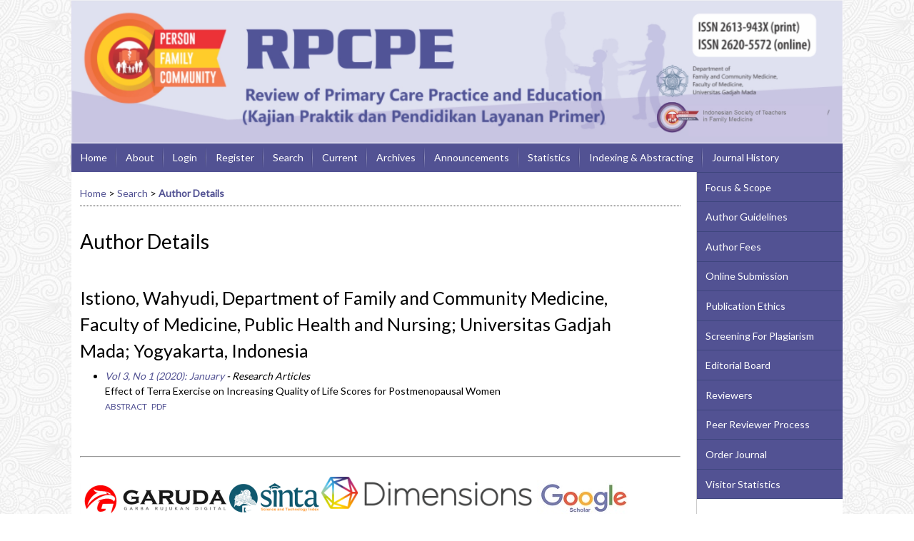

--- FILE ---
content_type: text/html; charset=utf-8
request_url: https://journal.ugm.ac.id/rpcpe/search/authors/view?firstName=Wahyudi&middleName=&lastName=Istiono&affiliation=Department%20of%20Family%20and%20Community%20Medicine%2C%20Faculty%20of%20Medicine%2C%20Public%20Health%20and%20Nursing%3B%20Universitas%20Gadjah%20Mada%3B%20Yogyakarta%2C%20Indonesia&country=
body_size: 5086
content:

<!DOCTYPE html PUBLIC "-//W3C//DTD XHTML 1.0 Transitional//EN"
	"http://www.w3.org/TR/xhtml1/DTD/xhtml1-transitional.dtd">
<html xmlns="http://www.w3.org/1999/xhtml" lang="en-US" xml:lang="en-US">
<head>
	<meta http-equiv="Content-Type" content="text/html; charset=utf-8" />
	<title>Author Details</title>
	<meta name="description" content="Review of Primary Care Practice and Education" />
	<meta name="keywords" content="review of primary care practice and education; review of primary care practice and education journal; rpcpe; rpcpe ugm; rpcpe journal; jurnal rpcpe; jurnal kajian praktek dan pendidikan layanan primer; kajian praktek dan pendidikan layanan primer; kedokteran keluarga; jurnal kedokteran keluarga; family medicine; family medicine journal; journal of family medicine; ilmu kedokteran keluarga; jurnal ilmu kedokteran keluarga; jurnal layanan primer; family medicine education; praktek kedokteran keluarga; pusat kesehatan masyarakat; health community; community health center; posbindu; pos pembinaan terpadu; posyandu; pos pelayanan terpadu; kader posyandu; kader posbindu; family medicine practice; ilmu layanan primer; layanan primer; praktek layanan primer; pendidikan layanan primer; primary care; primary care education; primary care practice; proses layanan primer; primary care process" />
	<meta name="generator" content="Open Journal Systems 2.4.8.1" />
	<!-- Your other stuff  (you can have problems if you don't add minimum scale in the viewport) -->
    <meta name="viewport" content="width=device-width,minimum-scale=1">
	<!-- end code -->
	
	<link rel="icon" href="https://journal.ugm.ac.id/public/journals/126/journalFavicon_en_US.png" type="image/png" />	<link rel="stylesheet" href="https://journal.ugm.ac.id/lib/pkp/styles/pkp.css" type="text/css" />
	<link rel="stylesheet" href="https://journal.ugm.ac.id/lib/pkp/styles/common.css" type="text/css" />
	<link rel="stylesheet" href="https://journal.ugm.ac.id/styles/common.css" type="text/css" />
	<link rel="stylesheet" href="https://journal.ugm.ac.id/styles/compiled.css" type="text/css" />
<link rel="shortcut icon" href="https://ugm.ac.id/images/ugm_favicon.png" type="image/x-icon"/>

	<!-- Base Jquery -->
<!--	<script type="text/javascript" src="https://www.google.com/jsapi"></script>
		<script type="text/javascript">
	
			// Provide a local fallback if the CDN cannot be reached
			if (typeof google == 'undefined') {
				document.write(unescape("%3Cscript src='https://journal.ugm.ac.id/lib/pkp/js/lib/jquery/jquery.min.js' type='text/javascript'%3E%3C/script%3E"));
				document.write(unescape("%3Cscript src='https://journal.ugm.ac.id/lib/pkp/js/lib/jquery/plugins/jqueryUi.min.js' type='text/javascript'%3E%3C/script%3E"));
			} else {
				google.load("jquery", "1.4.4");
				google.load("jqueryui", "1.8.6");
			}
			
		</script>
	 -->

<script type="text/javascript" charset="UTF-8" src="https://ajax.googleapis.com/ajax/libs/jquery/1.4.4/jquery.min.js"></script>
<script type="text/javascript" charset="UTF-8" src="https://ajax.googleapis.com/ajax/libs/jqueryui/1.8.6/jquery-ui.min.js"></script>

	
	
	<link rel="stylesheet" href="https://journal.ugm.ac.id/styles/sidebar.css" type="text/css" />		<link rel="stylesheet" href="https://journal.ugm.ac.id/styles/rightSidebar.css" type="text/css" />	
			<link rel="stylesheet" href="https://journal.ugm.ac.id/plugins/themes/nusantara2columnsSteelBlue/nusantara2columnsSteelBlue.min.css" type="text/css" />
			<link rel="stylesheet" href="https://journal.ugm.ac.id/public/journals/126/journalStyleSheet.css" type="text/css" />
			<link rel="stylesheet" href="https://journal.ugm.ac.id/plugins/generic/pln/css/pln.css" type="text/css" />
	
	<!-- Default global locale keys for JavaScript -->
	
<script type="text/javascript">
	jQuery.pkp = jQuery.pkp || { };
	jQuery.pkp.locale = { };
			
				jQuery.pkp.locale.form_dataHasChanged = 'The data on this form has changed. Continue anyway?';
	</script>
	<!-- Compiled scripts -->
			
<script type="text/javascript" src="https://journal.ugm.ac.id/lib/pkp/js/lib/jquery/plugins/jquery.tag-it.js"></script>
<script type="text/javascript" src="https://journal.ugm.ac.id/lib/pkp/js/lib/jquery/plugins/jquery.cookie.js"></script>

<script type="text/javascript" src="https://journal.ugm.ac.id/lib/pkp/js/functions/fontController.js"></script>
<script type="text/javascript" src="https://journal.ugm.ac.id/lib/pkp/js/functions/general.js"></script>
<script type="text/javascript" src="https://journal.ugm.ac.id/lib/pkp/js/functions/jqueryValidatorI18n.js"></script>

<script type="text/javascript" src="https://journal.ugm.ac.id/lib/pkp/js/classes/Helper.js"></script>
<script type="text/javascript" src="https://journal.ugm.ac.id/lib/pkp/js/classes/ObjectProxy.js"></script>
<script type="text/javascript" src="https://journal.ugm.ac.id/lib/pkp/js/classes/Handler.js"></script>
<script type="text/javascript" src="https://journal.ugm.ac.id/lib/pkp/js/classes/linkAction/LinkActionRequest.js"></script>
<script type="text/javascript" src="https://journal.ugm.ac.id/lib/pkp/js/classes/features/Feature.js"></script>

<script type="text/javascript" src="https://journal.ugm.ac.id/lib/pkp/js/controllers/SiteHandler.js"></script><!-- Included only for namespace definition -->
<script type="text/javascript" src="https://journal.ugm.ac.id/lib/pkp/js/controllers/UrlInDivHandler.js"></script>
<script type="text/javascript" src="https://journal.ugm.ac.id/lib/pkp/js/controllers/AutocompleteHandler.js"></script>
<script type="text/javascript" src="https://journal.ugm.ac.id/lib/pkp/js/controllers/ExtrasOnDemandHandler.js"></script>
<script type="text/javascript" src="https://journal.ugm.ac.id/lib/pkp/js/controllers/form/FormHandler.js"></script>
<script type="text/javascript" src="https://journal.ugm.ac.id/lib/pkp/js/controllers/form/AjaxFormHandler.js"></script>
<script type="text/javascript" src="https://journal.ugm.ac.id/lib/pkp/js/controllers/form/ClientFormHandler.js"></script>
<script type="text/javascript" src="https://journal.ugm.ac.id/lib/pkp/js/controllers/grid/GridHandler.js"></script>
<script type="text/javascript" src="https://journal.ugm.ac.id/lib/pkp/js/controllers/linkAction/LinkActionHandler.js"></script>

<script type="text/javascript" src="https://journal.ugm.ac.id/js/pages/search/SearchFormHandler.js"></script>
<script type="text/javascript" src="https://journal.ugm.ac.id/js/statistics/ReportGeneratorFormHandler.js"></script>
<script type="text/javascript" src="https://journal.ugm.ac.id/plugins/generic/lucene/js/LuceneAutocompleteHandler.js"></script>

<script type="text/javascript" src="https://journal.ugm.ac.id/lib/pkp/js/lib/jquery/plugins/jquery.pkp.js"></script>	
	<!-- Form validation -->
	<script type="text/javascript" src="https://journal.ugm.ac.id/lib/pkp/js/lib/jquery/plugins/validate/jquery.validate.js"></script>
	<!-- add code -->
	<script type="text/javascript" src="https://journal.ugm.ac.id/plugins/themes/nusantara2columnsSteelBlue/responsive-nav.min.js"></script>
	<!-- end code -->
	<script type="text/javascript">
		<!--
		// initialise plugins
		
		$(function(){
			jqueryValidatorI18n("https://journal.ugm.ac.id", "en_US"); // include the appropriate validation localization
			
			$(".tagit").live('click', function() {
				$(this).find('input').focus();
			});
		});
		// -->
		
	</script>

		
	<script type="text/javascript" src="https://journal.ugm.ac.id/plugins/themes/nusantara2columnsSteelBlue/imgs/global.min.js"></script>



<!-- dipindah ke head karena untuk ownership verification -->

<!-- Global site tag (gtag.js) - Google Analytics -->
<script async src="https://www.googletagmanager.com/gtag/js?id=UA-165289732-1"></script>
<script>
  window.dataLayer = window.dataLayer || [];
  function gtag(){dataLayer.push(arguments);}
  gtag('js', new Date());

  gtag('config', 'UA-165289732-1');
</script>

<!-- Google tag (gtag.js) - GTAG 4 UGM-wide -->
<script async src="https://www.googletagmanager.com/gtag/js?id=G-L4JC39NX24"></script>
<script>
  window.dataLayer = window.dataLayer || [];
  function gtag(){dataLayer.push(arguments);}
  gtag('js', new Date());

  gtag('config', 'G-L4JC39NX24');
</script>
</head>
<body id="pkp-search-authorDetails">
<div id="container">

<div id="header">
<div id="headerTitle">
<h1>
	<img src="https://journal.ugm.ac.id/public/journals/126/pageHeaderTitleImage_en_US.jpg" width="2457" height="457" alt="Page Header" />
</h1>
</div>
</div>

<div id="body">

	<div id="sidebar">
							<div id="rightSidebar">
					
<div class="block custom" id="customblock-SideMenu">
        <ul class="sidemenu full">
<li><a href="/rpcpe/about/editorialPolicies#focusAndScope">Focus &amp; Scope</a></li>
<li><a href="/rpcpe/about/submissions#authorGuidelines">Author Guidelines</a></li>
<li><a href="/rpcpe/about/editorialPolicies#custom-4">Author Fees</a></li>
<li><a href="/rpcpe/about/submissions#onlineSubmissions">Online Submission</a></li>
<li><a href="/rpcpe/about/editorialPolicies#custom-0">Publication Ethics</a></li>
<li><a href="/rpcpe/about/editorialPolicies#custom-1">Screening For Plagiarism</a></li>
<li><a href="/rpcpe/about/editorialTeam">Editorial Board</a></li>
<li><a href="/rpcpe/about/displayMembership/572" target="_blank">Reviewers</a></li>
<li><a href="/rpcpe/about/editorialPolicies#peerReviewProcess" target="_blank">Peer Reviewer&nbsp;Process</a></li>
<li><a href="https://goo.gl/forms/cSg7hTPV3Sw2v0U53">Order Journal</a></li>
<li><a href="https://statcounter.com/p11635175/summary/yearly-psvn-labels-bar-all/">Visitor Statistics</a></li>
</ul>
</div>	
<div class="block custom" id="customblock-Templates">
        <p><span class="blockTitle">TEMPLATE</span></p>
<div class="indexers">
<p><a href="https://drive.google.com/file/d/1D5z-Y0qzk0zPZLptRa_Djo7bGePcXX2G/view?usp=sharing" target="_blank"><strong><img src="/public/site/images/admin/journal-template.png" alt="" /></strong></a></p>
</div>
</div>	
<div class="block custom" id="customblock-Tools">
        <p><span class="blockTitle">TOOLS</span></p>
<div class="indexers"><a href="https://www.mendeley.com/download-mendeley-desktop/" target="_self"><img src="/public/site/images/admin/mendeley.png" alt="Mendeley" /></a><br /> <a href="https://www.grammarly.com/" target="_self"><img src="/public/site/images/admin/grammarly.png" alt="Grammarly" /></a><br /> <a href="http://www.endnote.com/" target="_self"><img src="/public/site/images/admin/endnote.png" alt="EndNote" /></a><br /> <a href="http://www.zotero.com/" target="_self"><img src="/public/site/images/admin/zotero.png" alt="Zotero" /></a></div>
</div><div class="block" id="sidebarUser">
			<span class="blockTitle">User</span>
	
												<form method="post" action="https://journal.ugm.ac.id/rpcpe/login/signIn">
					<table>
						<tr>
							<td><label for="sidebar-username">Username
							<br/><input type="text" id="sidebar-username" name="username" value="" size="12" maxlength="32" class="textField" /></label></td>
						</tr>
						<tr>
							<td><label for="sidebar-password">Password
							<br/><input type="password" id="sidebar-password" name="password" value="" size="12" class="textField" /></label></td>
						</tr>
						<tr>
							<td colspan="2"><input type="checkbox" id="remember" name="remember" value="1" /> <label for="remember">Remember me</label></td>
						</tr>
						<tr>
							<td colspan="2"><input type="submit" value="Login" class="button" /></td>
						</tr>
					</table>
				</form>
						</div> <div class="block" id="notification">
	<span class="blockTitle">Notifications</span>
	<ul>
					<li><a href="https://journal.ugm.ac.id/rpcpe/notification">View</a></li>
			<li><a href="https://journal.ugm.ac.id/rpcpe/notification/subscribeMailList">Subscribe</a></li>
			</ul>
</div>

<div class="block" id="sidebarNavigation">
	<span class="blockTitle">Journal Content</span>

	<form id="simpleSearchForm" action="https://journal.ugm.ac.id/rpcpe/search/search">
		<table id="simpleSearchInput">
			<tr>
				<td>
													<label for="simpleQuery">Search <br />
					<input type="text" id="simpleQuery" name="simpleQuery" size="15" maxlength="255" value="" class="textField" /></label>
								</td>
			</tr>
			<tr>
				<td><label for="searchField">
				Search Scope
				<br />
				<select id="searchField" name="searchField" size="1" class="selectMenu">
					<option label="All" value="query">All</option>
<option label="Authors" value="authors">Authors</option>
<option label="Title" value="title">Title</option>
<option label="Abstract" value="abstract">Abstract</option>
<option label="Index terms" value="indexTerms">Index terms</option>
<option label="Full Text" value="galleyFullText">Full Text</option>

				</select></label>
				</td>
			</tr>
			<tr>
				<td><input type="submit" value="Search" class="button" /></td>
			</tr>
		</table>
	</form>

	<br />

		<span class="blockSubtitle">Browse</span>
	<ul>
		<li><a href="https://journal.ugm.ac.id/rpcpe/issue/archive">By Issue</a></li>
		<li><a href="https://journal.ugm.ac.id/rpcpe/search/authors">By Author</a></li>
		<li><a href="https://journal.ugm.ac.id/rpcpe/search/titles">By Title</a></li>
		
					<li><a href="https://journal.ugm.ac.id/index">Other Journals</a></li>
						</ul>
	</div>
<div class="block" id="sidebarInformation">
	<span class="blockTitle">Information</span>
	<ul>
		<li><a href="https://journal.ugm.ac.id/rpcpe/information/readers">For Readers</a></li>		<li><a href="https://journal.ugm.ac.id/rpcpe/information/authors">For Authors</a></li>		<li><a href="https://journal.ugm.ac.id/rpcpe/information/librarians">For Librarians</a></li>	</ul>
</div>
<div class="block" id="sidebarKeywordCloud">
	<span class="blockTitle">Keywords</span>
			<a href="https://journal.ugm.ac.id/rpcpe/search?subject=HIV"><span style="font-size: 92%;">HIV</span></a>
			<a href="https://journal.ugm.ac.id/rpcpe/search?subject=Health%20education"><span style="font-size: 92%;">Health education</span></a>
			<a href="https://journal.ugm.ac.id/rpcpe/search?subject=Knowledge"><span style="font-size: 92%;">Knowledge</span></a>
			<a href="https://journal.ugm.ac.id/rpcpe/search?subject=Phenomenology"><span style="font-size: 92%;">Phenomenology</span></a>
			<a href="https://journal.ugm.ac.id/rpcpe/search?subject=Tuberculosis"><span style="font-size: 92%;">Tuberculosis</span></a>
			<a href="https://journal.ugm.ac.id/rpcpe/search?subject=attitude"><span style="font-size: 108%;">attitude</span></a>
			<a href="https://journal.ugm.ac.id/rpcpe/search?subject=chronic%20disease"><span style="font-size: 92%;">chronic disease</span></a>
			<a href="https://journal.ugm.ac.id/rpcpe/search?subject=family"><span style="font-size: 92%;">family</span></a>
			<a href="https://journal.ugm.ac.id/rpcpe/search?subject=family%20function"><span style="font-size: 92%;">family function</span></a>
			<a href="https://journal.ugm.ac.id/rpcpe/search?subject=family%20medicine"><span style="font-size: 108%;">family medicine</span></a>
			<a href="https://journal.ugm.ac.id/rpcpe/search?subject=health"><span style="font-size: 108%;">health</span></a>
			<a href="https://journal.ugm.ac.id/rpcpe/search?subject=health%20cadres"><span style="font-size: 92%;">health cadres</span></a>
			<a href="https://journal.ugm.ac.id/rpcpe/search?subject=hypertension"><span style="font-size: 108%;">hypertension</span></a>
			<a href="https://journal.ugm.ac.id/rpcpe/search?subject=knowledge"><span style="font-size: 158%;">knowledge</span></a>
			<a href="https://journal.ugm.ac.id/rpcpe/search?subject=preeclampsia"><span style="font-size: 92%;">preeclampsia</span></a>
			<a href="https://journal.ugm.ac.id/rpcpe/search?subject=primary%20care"><span style="font-size: 158%;">primary care</span></a>
			<a href="https://journal.ugm.ac.id/rpcpe/search?subject=prolanis"><span style="font-size: 108%;">prolanis</span></a>
			<a href="https://journal.ugm.ac.id/rpcpe/search?subject=puskesmas"><span style="font-size: 92%;">puskesmas</span></a>
			<a href="https://journal.ugm.ac.id/rpcpe/search?subject=training"><span style="font-size: 92%;">training</span></a>
			<a href="https://journal.ugm.ac.id/rpcpe/search?subject=tuberculosis"><span style="font-size: 92%;">tuberculosis</span></a>
			<a href="https://journal.ugm.ac.id/rpcpe/search?subject=type%202%20diabetes%20mellitus"><span style="font-size: 142%;">type 2 diabetes mellitus</span></a>
	</div>
			</div>
			</div>

<div id="main">
<div id="navbar">
	<ul class="menu">
		<li id="home"><a href="https://journal.ugm.ac.id/rpcpe/index">Home</a></li>
		<li id="about"><a href="https://journal.ugm.ac.id/rpcpe/about">About</a></li>

					<li id="login"><a href="https://journal.ugm.ac.id/rpcpe/login">Login</a></li>
							<li id="register"><a href="https://journal.ugm.ac.id/rpcpe/user/register">Register</a></li>
												<li id="search"><a href="https://journal.ugm.ac.id/rpcpe/search">Search</a></li>
		
					<li id="current"><a href="https://journal.ugm.ac.id/rpcpe/issue/current">Current</a></li>
			<li id="archives"><a href="https://journal.ugm.ac.id/rpcpe/issue/archive">Archives</a></li>
		
					<li id="announcements"><a href="https://journal.ugm.ac.id/rpcpe/announcement">Announcements</a></li>
				<li><a href="https://journal.ugm.ac.id/rpcpe/statistics" target="_parent">Statistics</a></li>

									<li class="navItem" id="navItem-0"><a href="https://jurnal.ugm.ac.id/rpcpe/pages/view/Indexing%20%26%20Abstracting">Indexing &amp; Abstracting</a></li>
												<li class="navItem" id="navItem-1"><a href="/rpcpe/about/history">Journal History</a></li>
												<li class="navItem" id="navItem-2"><a href="/rpcpe/about/contact">Contact</a></li>
						</ul>
</div>
<div id="breadcrumb">
	<a href="https://journal.ugm.ac.id/rpcpe/index">Home</a> &gt;
			<a href="https://journal.ugm.ac.id/rpcpe/search/index" class="hierarchyLink">Search</a> &gt;
			<a href="https://journal.ugm.ac.id/rpcpe/search/authors/view?firstName=Wahyudi&amp;middleName=&amp;lastName=Istiono&amp;affiliation=Department%20of%20Family%20and%20Community%20Medicine%2C%20Faculty%20of%20Medicine%2C%20Public%20Health%20and%20Nursing%3B%20Universitas%20Gadjah%20Mada%3B%20Yogyakarta%2C%20Indonesia&amp;country=" class="current">Author Details</a></div>

<h2>Author Details</h2>


<div id="content">

<div id="authorDetails">
<h3>Istiono, Wahyudi, Department of Family and Community Medicine, Faculty of Medicine, Public Health and Nursing; Universitas Gadjah Mada; Yogyakarta, Indonesia</h3>
<ul>
									<li>

		<em><a href="https://journal.ugm.ac.id/rpcpe/issue/view/4111">Vol 3, No 1 (2020): January</a> - Research Articles</em><br />
		Effect of Terra Exercise on Increasing Quality of Life Scores for Postmenopausal Women<br />
		<a href="https://journal.ugm.ac.id/rpcpe/article/view/54165" class="file">Abstract</a>
							&nbsp;<a href="https://journal.ugm.ac.id/rpcpe/article/view/54165/27019" class="file">PDF</a>
					</li>
	</ul>
</div>

	<br /><br />
	<div id="pageFooter"><hr /><h2><span><a href="https://garuda.kemdikbud.go.id/journal/view/16387" target="_self"><img src="/public/site/images/anindd/Untitled-17.png" alt="" /></a><a href="https://app.dimensions.ai/discover/publication?search_mode=content&amp;and_facet_source_title=jour.1321911" target="_self"><img src="/public/site/images/anindd/sinta43.png" alt="" /><img src="/public/site/images/anindd/dimensions-logo-400x80-1-300x60.png" alt="" /></a> <a href="https://scholar.google.com/citations?hl=id&amp;view_op=list_works&amp;authuser=4&amp;gmla=AIfU4H5WOuPUnKE9xOKD8jQqGY42ZPCMzA5SeaEhO92Xj4fMfl7ksOAF45gXqDC6kMOrfg4mWbgXhS7c-6owWCT10ZOFtAD-HYSX&amp;user=ZJAxywsAAAAJ" target="_blank"><img src="/public/site/images/anindd/gs1.jpg" alt="" /></a></span></h2><h2><a style="font-size: 10px;" href="https://statcounter.com/p11635175/summary/yearly-psvn-labels-bar-all/">View My Stats</a><span style="font-size: 10px;">  </span></h2></div>
</div><!-- content -->
</div><!-- main -->
</div><!-- body -->



</div><!-- container -->
</body>
</html>

--- FILE ---
content_type: text/css
request_url: https://journal.ugm.ac.id/public/journals/126/journalStyleSheet.css
body_size: 487
content:
/* Pengaturan Menu Utama*/
#navbar{
	background-color: #525293;		/*untuk warna menu bar*/
}

#navbar a:hover {
	background-color: #cac5e6;		/*untuk warna menu bar ketika pointer mouse mengarah ke menu*/
}

#link a:active,a:link,a:visited{
	color:#525293;				/*untuk warna tulisan yang berisi link*/
}

/* Pengaturan Side Menu yang menggunakan <ul class="sidemenu full"> */
ul.sidemenu li:first-child a{
	border-top:1px solid #3e457d;		/*untuk warna pembatas menu paling atas dengan menu nav*/
}

ul.sidemenu li a{
	border-bottom: 1px solid #3e457d;	/*untuk warna garis sidemenu*/
	background-color: #525293;		/*untuk warna background sidemenu*/
	color: #FFF;				/*untuk warna tulisan sidemenu*/
}

ul.sidemenu li a:hover {
	background-color: #cac5e6;		/*untuk warna sidemenu ketika pointer mouse mengarah ke menu*/
}

.block li:before {
  border-color: transparent #306998;		/*untuk warna format bulleting*/
}

/* Pengaturan Title Block bawaan */
#leftSidebar div.block span.blockTitle, #rightSidebar div.block span.blockTitle {	
	background-color: #525293 !important;		/*untuk warna menu block*/
	color: #FFF !important;
}

